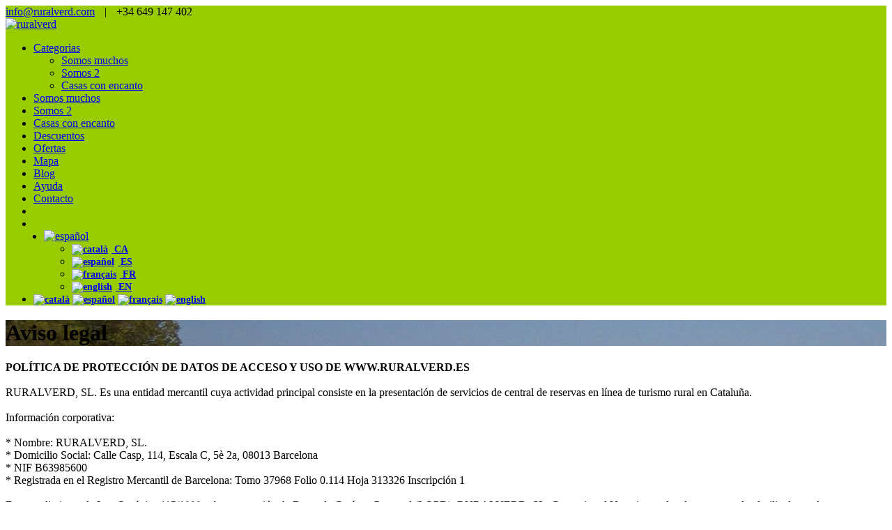

--- FILE ---
content_type: text/html; charset=utf-8
request_url: https://ruralverd.com/es/aviso-legal
body_size: 4767
content:


<!DOCTYPE html>
<html id="lang" lang="es">
<head><meta charset="utf-8" /><meta name="viewport" content="width=device-width, initial-scale=1" />

    <!-- Metatags -->
    <title>
	Aviso legal | Web oficial Ruralverd
</title><meta id="metaDescription" name="description" content="" /><meta id="metaKeywords" name="keywords" keywords="" />

    <!-- Facebook -->
    <meta id="ogTitle" property="og:title" content="Aviso legal | Web oficial Ruralverd" /><meta id="ogDescription" property="og:description" content="" /><meta id="ogUrl" property="og:url" content="https://www.ruralverd.com/es/aviso-legal" /><meta property="og:site_name" content="RuralVerd" />

    <!-- Twitter Card -->
    <meta name="twitter:card" content="summary_large_image" /><meta name="twitter:site" content="@RuralVerd" /><meta id="twTitle" name="twitter:title" content="Aviso legal | Web oficial Ruralverd" /><meta id="twDescription" name="twitter:description" content="" /><meta id="twUrl" name="twitter:url" content="https://www.ruralverd.com/es/aviso-legal" />

    <!-- Canonical i alternate links -->
    <link id="canonical" rel="canonical" href="https://www.ruralverd.com/es/aviso-legal" />

    <!-- Estils i scripts -->
    <link rel="shortcut icon" sizes="16x16" href="/assets/images/favicon.ico" /><link rel="stylesheet" href="https://fonts.googleapis.com/css?family=Lato|Montserrat" /><link rel="stylesheet" href="https://fonts.googleapis.com/css?family=Material+Icons" /><link rel="stylesheet" href="/assets/css/jquery-ui.css" /><link rel="stylesheet" href="/assets/css/font-awesome.min.css" /><link rel="stylesheet" href="/assets/css/animate.min.css" /><link rel="stylesheet" href="/assets/css/bootstrap.css" /><link rel="stylesheet" href="/assets/css/materialize.css" /><link rel="stylesheet" href="/assets/css/main.css" /><link rel="stylesheet" href="/assets/css/responsive.css" /><link rel="stylesheet" href="/assets/css/swiper.min.css" /><link rel="stylesheet" href="/assets/css/nouislider.css" /><link rel="stylesheet" href="/assets/css/estils_231027_2.css" /></head>

<body>
    <form name="FormASP" method="post" action="/es/aviso-legal" id="FormASP">
<div>
<input type="hidden" name="__VIEWSTATE" id="__VIEWSTATE" value="sZVqnrIZQwrDOLtbSZLgFBg0KPGEVo0xFOn7tPl3FqRDZUEwmIlmg+TA3vawlq/o0D6LydHW2pAfnRgqGQ/R+RPYDLNNx48NV2UMKewy/zY=" />
</div>

<div>

	<input type="hidden" name="__VIEWSTATEGENERATOR" id="__VIEWSTATEGENERATOR" value="E7E0F7B3" />
</div>
        

<header>
    <div class="navbar-fixed" style="background: #99cc00">
        <div class="container nav-wrapper informacio_contactar">
            <a href="mailto:info@ruralverd.com" class="white-text">info@ruralverd.com</a>
            <span style="padding: 0 10px;">|</span>
            +34 649 147 402  
        </div>
        <nav>
            <div class="container nav-wrapper">
                <a href="https://ruralverd.com/es/" id="superior_linkLogo" class="brand-logo" title="ruralverd">
                    <img src="/assets/images/logo1new.gif" id="superior_Logo" alt="ruralverd" class="logo" />
                </a>
                
                <ul id="superior_menu_mobil" class="right hide-on-med-and-down">
                    <li class="hide-on-small-only">
                        <a class="dropdown-button" href="#!" data-activates="dropdownCases">
                            Categorias<i class="fa fa-angle-down"></i></a>
                        <ul id="dropdownCases" class="dropdown-content">
                            
                                    <li>
                                        <a href="/es/casas-rurales-somos-muchos-g1">
                                            Somos muchos
                                        </a>
                                    </li>
                                
                                    <li>
                                        <a href="/es/casas-rurales-somos-2-g2">
                                            Somos 2
                                        </a>
                                    </li>
                                
                                    <li>
                                        <a href="/es/casas-rurales-casas-con-encanto-g3">
                                            Casas con encanto
                                        </a>
                                    </li>
                                
                        </ul>
                    </li>
                    
                            <li class="hide-on-med-and-up">
                                <a href="/es/casas-rurales-somos-muchos-g1">
                                    Somos muchos
                                </a>
                            </li>
                        
                            <li class="hide-on-med-and-up">
                                <a href="/es/casas-rurales-somos-2-g2">
                                    Somos 2
                                </a>
                            </li>
                        
                            <li class="hide-on-med-and-up">
                                <a href="/es/casas-rurales-casas-con-encanto-g3">
                                    Casas con encanto
                                </a>
                            </li>
                        
                    <li>
                        <a id="superior_Descomptes" href="/es/descuentos">Descuentos</a>
                    </li>
                    <li>
                        <a id="superior_Ofertes" href="/es/ofertas">Ofertas</a>
                    </li>
                    <li>
                        <a id="superior_Mapa" href="/es/casas-cataluna">Mapa</a>
                    </li>
                    <li>
                        <a id="superior_Blog" href="/es/escapadas-rurales">Blog</a>
                    </li>
                    <li>
                        <a id="superior_Reservar" href="/es/ayuda">Ayuda</a>
                    </li>
                    <li style="margin-right: 15px;">
                        <a id="superior_Contactar" href="/es/contacto">Contacto</a>
                    </li>
                    <li class="hide-on-med-and-down">
                        <a href="https://api.whatsapp.com/send?phone=34649147402" style="color: green;" target="_blank" title="Whatsapp Ruralverd" rel="nofollow"><i class="fa fa-whatsapp fa-lg"></i></a>
                    </li>
                    <li class="hide-on-med-and-down">
                        <a href="https://instagram.com/ruralverd?ref=badge" target="_blank" title="Instagram Ruralverd" rel="nofollow"><i class="fa fa-instagram fa-lg"></i></a>
                    </li>

                    <li class="hide-on-med-and-down" style="margin-left: 15px;">
                        <a class="dropdown-button" href="#!" data-activates="dropdown1">
                            <img id="superior_idiomaActual" alt="español" src="/assets/images/es.png" style="border-width:0px;" />
                            <i class="fa fa-angle-down"></i></a>
                        <ul id="dropdown1" class="dropdown-content">
                            <li>
                                <a href="https://ruralverd.com/ca/avis-legal" id="superior_aCA" style="font-weight: 700; letter-spacing: 0; font-size: 14px;">
                                    <img src="/assets/images/ca.png" alt="català" style="padding-right: 5px;">
                                    CA
                                </a>
                            </li>
                            <li>
                                <a href="https://ruralverd.com/es/aviso-legal" id="superior_aES" style="font-weight: 700; letter-spacing: 0; font-size: 14px;">
                                    <img src="/assets/images/es.png" alt="español" style="padding-right: 5px;">
                                    ES
                                </a>
                            </li>
                            <li>
                                <a href="https://ruralverd.com/fr/avis-legal" id="superior_aFR" style="font-weight: 700; letter-spacing: 0; font-size: 14px;">
                                    <img src="/assets/images/fr.png" alt="français" style="padding-right: 5px;">
                                    FR
                                </a>
                            </li>
                            <li>
                                <a href="https://ruralverd.com/en/legal-note" id="superior_aEN" style="font-weight: 700; letter-spacing: 0; font-size: 14px;">
                                    <img src="/assets/images/en.png" alt="english" style="padding-right: 5px;">
                                    EN
                                </a>
                            </li>
                        </ul>
                    </li>
                    <li class="hide-on-large-only">
                        <a href="https://ruralverd.com/ca/avis-legal" id="superior_aCAmobil" style="font-weight: 700; letter-spacing: 0; font-size: 14px; display: inline-block; padding-right: 0;">
                            <img src="/assets/images/ca.png" alt="català">
                        </a>
                        <a href="https://ruralverd.com/es/aviso-legal" id="superior_aESmobil" style="font-weight: 700; letter-spacing: 0; font-size: 14px; display: inline-block; padding-right: 0;">
                            <img src="/assets/images/es.png" alt="español">
                        </a>
                        <a href="https://ruralverd.com/fr/avis-legal" id="superior_aFRmobil" style="font-weight: 700; letter-spacing: 0; font-size: 14px; display: inline-block; padding-right: 0;">
                            <img src="/assets/images/fr.png" alt="français">
                        </a>
                        <a href="https://ruralverd.com/en/legal-note" id="superior_aENmobil" style="font-weight: 700; letter-spacing: 0; font-size: 14px; display: inline-block; padding-right: 0;">
                            <img src="/assets/images/en.png" alt="english">
                        </a>
                    </li>
                </ul>
            </div>
        </nav>
    </div>
</header>


        <main>
            <!-- Capçalera amb titular i foto de fons -->
            <div id="fons" style="background-image: url(/news/N11F0.jpg);">
                <div id="tropical-banner" class="text-center">
                    <div class="banner-contents clearfix">
                        <h1 class="template-title p-name">
                            Aviso legal
                        </h1>
                    </div>
                    <span class="overlay"></span>
                </div>
            </div>

            <!-- Pagina -->
            <div id="no_enoturisme" class="container">
                <div class="row">
                    <div id="main" class="col s12" style="font-size: 16px;">
                        <div class="card-panel z-depth-0">
                            <div><strong>POLÍTICA DE PROTECCIÓN DE DATOS DE ACCESO Y USO DE WWW.RURALVERD.ES</strong><br /><br />RURALVERD, SL. Es una entidad mercantil cuya actividad principal consiste en la presentación de servicios de central de reservas en línea de turismo rural en Cataluña.&nbsp;</div>
<div><br />Información corporativa:&nbsp;</div>
<div><br />* Nombre: RURALVERD, SL.&nbsp;<br />* Domicilio Social: Calle Casp, 114, Escala C, 5è 2a, 08013 Barcelona&nbsp;<br />* NIF B63985600&nbsp;<br />* Registrada en el Registro Mercantil de Barcelona: Tomo 37968 Folio 0.114 Hoja 313326 Inscripción 1&nbsp;</div>
<div><br />En cumplimiento de Ley Orgánica 115/1999 sobre protección de Datos de Carácter Personal (LOPD), RURALVERD, SL. Comunica al Usuario que los datos personales facilitados en la reserva quedan recogidos en un fichero automatizado cuyo responsable es RURALVERD, SL. (calle Casp, 114, Escala C, 5º&nbsp;2ª, 08013 BARCELONA) cuya finalidad se almacenar y administrar datos de los clientes que han contratado los servicios de la central de reservas. Este fichero ha sido debidamente inscrito en el Registro General de Protección de Datos tal vez que ha sido notificada su existencia a Agencia de Protección de Datos.&nbsp;<br /><br />Los envíos de los formularios de reserva de los alojamientos de turismo rural a través de la página web www.ruralverd.com y www.ruralverd.es implicará el consentimiento expreso del usuario para que RURALVERD, SL. Realice las cesiones de los datos de carácter personal del usuario a las personas y entidades que sean necesarias para llevar a cabo las finalidades de fichero automatizado.&nbsp;</div>
<div><br />En cumplimiento de los artículos 14 y 15 del Título III de la presente Ley, todo usuario de www.ruralverd.com y www.ruralverd.es tiene derecho a solicitar, acceder, rectificar o cancelar sus datos de carácter personal; para ejercer estos derechos hay que enviar un correo electrónico solicitando dicha información, corrección o anulación a la siguiente dirección: info@ruralverd.com.&nbsp;<br /><br /><strong>El uso del servicio de reservas de Ruralverd implica la conformidad del cliente con las condiciones expuestas.<br /><br /></strong></div>
<div>__________________________________________________________________________</div>
<div><br /><br />PROTECCIÓN DE DATOS: todos los datos solicitados son parte del contrato de reserva y se graban en una base de datos para uso exclusivo de los destinatarios del contrato de reserva.&nbsp;<br /><br />CONTRATACIÓN ELECTRÓNICA: el contrato de reserva se realiza exclusivamente mediante los correos electrónicos enviados entre las partes, guardando el contenido en una base de datos no accesible por el usuario.&nbsp;<br /><br />ARCHIVO DEL CONTRATO: las partes pactan que Icnea Tecnología SL (Mandri 38, Barcelona) actúe como tercero de confianza y tenga bajo custodia los registros del contrato de reserva.&nbsp;<br /><br />AUTORIZACIÓN DE COMUNICACIONES PROMOCIONALES: el cliente autoriza que le puedan enviar comunicaciones de promociones por correo electrónico siempre que pueda darse de baja en cualquier momento.</div>

                            <!-- Acordion de les FAQ de la pàgina d'Ajuda -->
                            
                        </div>
                    </div>
                    
                </div>

                
            </div>


            <!-- Llistat establiments -->
            


        </main>

        

<footer class="page-footer">
    <div class="container">
        <div class="row">
            <div class="col l3 m4 s12">
                <h5 class="tit-footer hide-on-med-and-down">
                    Seguir a Ruralverd
                </h5>
                <ul class="inferior">
                    <li>
                        <a id="inferior_Whatsapp" class="black-text text-lighten-3" rel="nofollow" href="https://api.whatsapp.com/send?phone=34649147402" target="_blank" style="display:inline-block;border-style:None;"><i style='color: green;' class='fa fa-whatsapp fa-lg'></i> Whatsapp</a>
                    </li>
                    <li>
                        <a id="inferior_Facebook" class="black-text text-lighten-3" rel="nofollow" href="https://www.facebook.com/RuralVerd.es" target="_blank" style="display:inline-block;border-style:None;"><i class='fa fa-facebook-official fa-lg'></i> Facebook</a>
                    </li>
                    <li>
                        <a id="inferior_Twitter" class="black-text text-lighten-3" rel="nofollow" href="https://twitter.com/RuralVerd" target="_blank" style="display:inline-block;border-style:None;"><i class='fa fa-twitter fa-lg'></i> Twitter</a>
                    </li>
                    <li>
                        <a id="inferior_Instagram" class="black-text text-lighten-3" rel="nofollow" href="https://instagram.com/ruralverd?ref=badge" target="_blank" style="display:inline-block;border-style:None;"><i class='fa fa-instagram fa-lg'></i> Instagram</a>
                    </li>
                    <li>
                        <a id="inferior_Pinterest" class="black-text text-lighten-3" rel="nofollow" href="https://pinterest.com/ruralverd/" target="_blank" style="display:inline-block;border-style:None;"><i class='fa fa-pinterest-square fa-lg'></i> Pinterest</a>
                    </li>
                </ul>
            </div>
            <div class="col l3 m4 s12">
                <h5 class="tit-footer hide-on-med-and-down">
                    Propietarios
                </h5>
                <ul class="inferior">
                    <li>
                        <a id="inferior_Propietaris" class="black-text text-lighten-3" href="/es/propietarios"><i class='fa fa-angle-right'></i> Información para los propietarios</a>
                    </li>
                    <li>
                        <a id="inferior_EspaiPropietaris" class="black-text text-lighten-3" href="https://server.ruralverd.cat" target="_blank"><i class='fa fa-angle-right'></i> Espacio para los propietarios</a>
                    </li>
                    <li class="hide-on-large-only">
                        <a id="inferior_Sobrenosaltres2" class="black-text text-lighten-3" href="/es/sobre-nosotros"><i class='fa fa-angle-right'></i> Sobre nosotros</a>
                    </li>                    
                    <li class="hide-on-large-only">
                        <a id="inferior_Avislegal2" class="black-text text-lighten-3" href="/es/aviso-legal"><i class='fa fa-angle-right'></i> Aviso legal</a>
                    </li>
                </ul>
            </div>
            <div class="col l3 m4 s12">
                <h5 class="tit-footer hide-on-med-and-down">
                    Informació útil
                </h5>
                <ul class="inferior">
                    <li>
                        <a id="inferior_Blog" class="black-text text-lighten-3" href="/es/escapadas-rurales"><i class='fa fa-angle-right'></i> Escapadas rurales</a>
                    </li>
                    <li>
                        <a id="inferior_Guies" class="black-text text-lighten-3" href="/es/guias-de-cataluna"><i class='fa fa-angle-right'></i> Guías de Cataluña</a>
                    </li>
                    <li>
                        <a id="inferior_Condicionsreserva" class="black-text text-lighten-3" href="/es/condiciones-de-reserva"><i class='fa fa-angle-right'></i> Condiciones de reserva</a>
                    </li>
                </ul>
            </div>
            <div class="col l3 m6 hide-on-med-and-down">
                <h5 class="tit-footer">
                    Información corporativa
                </h5>
                <ul>
                    <li>
                        <a id="inferior_Sobrenosaltres" class="black-text text-lighten-3" href="/es/sobre-nosotros"><i class='fa fa-angle-right'></i> Sobre nosotros</a>
                    </li>                    
                    <li>
                        <a id="inferior_Avislegal" class="black-text text-lighten-3" href="/es/aviso-legal"><i class='fa fa-angle-right'></i> Aviso legal</a>
                    </li>
                </ul>
            </div>
        </div>
    </div>
    <div class="footer-copyright">
        <div class="container text-center">
            2017 © Ruralverd, SL • Carrrer del Pi, 11 Principal - 8, 08002 BARCELONA • Spain. Tots els drets reservats
            <span class="separador">|</span>
            +34 649 147 402  
            <span class="separador">|</span>
            <a href="mailto:info@ruralverd.com" class="white-text">info@ruralverd.com</a>
        </div>
    </div>
</footer>
<script src='https://www.google-analytics.com/ga.js' type='text/javascript'></script><script type='text/javascript'>try{var pageTracker=_gat._getTracker('UA-2463667-3');pageTracker._trackPageview();}catch(err){}</script>
        <a id='backTop'>Back To Top</a>
    </form>

    <script src="/assets/js/jquery-2.2.4.min.js"></script>
    <script src="/assets/js/jquery-ui.js"></script>
    <script src="/assets/js/bootstrap.min.js"></script>
    <script src="/assets/js/materialize.min.js"></script>
    <script src="/assets/js/respond.min.js"></script>
    <script src="/assets/js/moment.min.js"></script>
    <script src="/assets/js/css3-animate-it.js"></script>
    <script src="/assets/js/tropical.js"></script>
    <script src="/assets/js/jquery.backTop.min.js"></script>
    <script src="/assets/js/swiper.min.js"></script>
    <script src="/assets/js/nouislider.js"></script>
    <script>
        var swiper = new Swiper('.swiper-container', {
            paginationClickable: true,
            nextButton: '.swiper-button-next',
            prevButton: '.swiper-button-prev',
            loop: true
        });

        $(document).ready(function () {
            $('select').material_select();
            $('.modal').modal();
            $('.tooltipped').tooltip({ delay: 50 });
            $('#backTop').backTop();
            $(".button-collapse").sideNav();
            $('.collapsible').collapsible();
        });
    </script>
    
</body>
</html>
